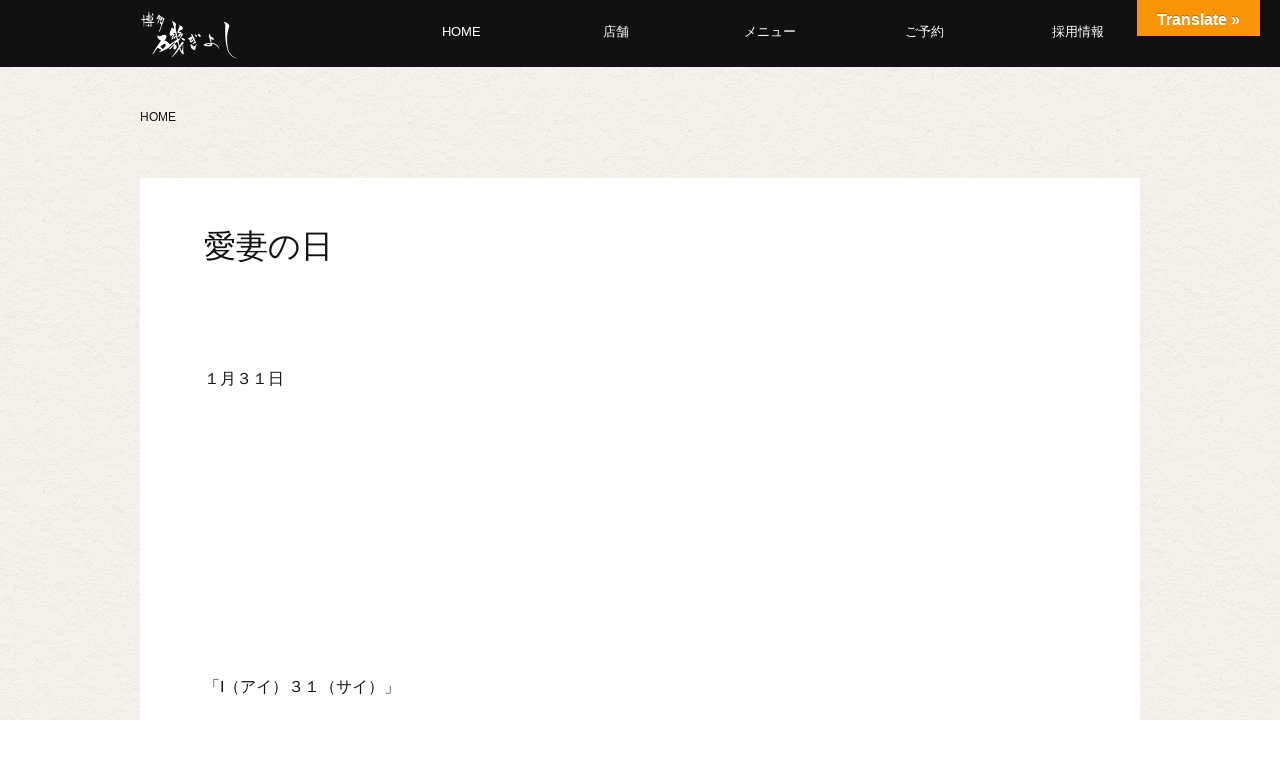

--- FILE ---
content_type: text/html; charset=UTF-8
request_url: https://www.isogiyoshi.com/2018/01/31/%E6%84%9B%E5%A6%BB%E3%81%AE%E6%97%A5/
body_size: 10090
content:
<!doctype html>
<html dir="ltr" lang="ja" >
<head>
	<meta charset="UTF-8" />
	<meta name="viewport" content="width=device-width, initial-scale=1" />
	<title>愛妻の日 | 磯ぎよし</title>

		<!-- All in One SEO 4.2.5.1 - aioseo.com -->
		<meta name="robots" content="max-image-preview:large" />
		<link rel="canonical" href="https://www.isogiyoshi.com/2018/01/31/%e6%84%9b%e5%a6%bb%e3%81%ae%e6%97%a5/" />
		<meta name="generator" content="All in One SEO (AIOSEO) 4.2.5.1 " />
		<script type="application/ld+json" class="aioseo-schema">
			{"@context":"https:\/\/schema.org","@graph":[{"@type":"BreadcrumbList","@id":"https:\/\/www.isogiyoshi.com\/2018\/01\/31\/%e6%84%9b%e5%a6%bb%e3%81%ae%e6%97%a5\/#breadcrumblist","itemListElement":[{"@type":"ListItem","@id":"https:\/\/www.isogiyoshi.com\/#listItem","position":1,"item":{"@type":"WebPage","@id":"https:\/\/www.isogiyoshi.com\/","name":"\u30db\u30fc\u30e0","description":"\u798f\u5ca1\u5e02\u4e2d\u6d32\u30fb\u4e0b\u5ddd\u7aef\u3001\u5929\u795e\u30fb\u89aa\u4e0d\u5b5d\u3001\u85ac\u9662\u30fb\u6e05\u5ddd\u306b\u3042\u308b\u9b5a\u4ecb\u30fb\u6d77\u9bae\u5c45\u9152\u5c4b\u3067\u3059\u3002\u535a\u591a\u306a\u3089\u3067\u306f\u306e\u65b0\u9bae\u306a\u9b5a\u6599\u7406\u3068\u65ec\u306e\u65e5\u672c\u9152\u3092\u3054\u7528\u610f\u3057\u3066\u304a\u308a\u307e\u3059\u3002\u5927\u5c0f\u5bb4\u4f1a\u3054\u4e88\u7d04\u627f\u308a\u307e\u3059\u3002","url":"https:\/\/www.isogiyoshi.com\/"},"nextItem":"https:\/\/www.isogiyoshi.com\/2018\/#listItem"},{"@type":"ListItem","@id":"https:\/\/www.isogiyoshi.com\/2018\/#listItem","position":2,"item":{"@type":"WebPage","@id":"https:\/\/www.isogiyoshi.com\/2018\/","name":"2018","url":"https:\/\/www.isogiyoshi.com\/2018\/"},"nextItem":"https:\/\/www.isogiyoshi.com\/2018\/01\/#listItem","previousItem":"https:\/\/www.isogiyoshi.com\/#listItem"},{"@type":"ListItem","@id":"https:\/\/www.isogiyoshi.com\/2018\/01\/#listItem","position":3,"item":{"@type":"WebPage","@id":"https:\/\/www.isogiyoshi.com\/2018\/01\/","name":"January","url":"https:\/\/www.isogiyoshi.com\/2018\/01\/"},"nextItem":"https:\/\/www.isogiyoshi.com\/2018\/01\/31\/#listItem","previousItem":"https:\/\/www.isogiyoshi.com\/2018\/#listItem"},{"@type":"ListItem","@id":"https:\/\/www.isogiyoshi.com\/2018\/01\/31\/#listItem","position":4,"item":{"@type":"WebPage","@id":"https:\/\/www.isogiyoshi.com\/2018\/01\/31\/","name":"31","url":"https:\/\/www.isogiyoshi.com\/2018\/01\/31\/"},"nextItem":"https:\/\/www.isogiyoshi.com\/2018\/01\/31\/%e6%84%9b%e5%a6%bb%e3%81%ae%e6%97%a5\/#listItem","previousItem":"https:\/\/www.isogiyoshi.com\/2018\/01\/#listItem"},{"@type":"ListItem","@id":"https:\/\/www.isogiyoshi.com\/2018\/01\/31\/%e6%84%9b%e5%a6%bb%e3%81%ae%e6%97%a5\/#listItem","position":5,"item":{"@type":"WebPage","@id":"https:\/\/www.isogiyoshi.com\/2018\/01\/31\/%e6%84%9b%e5%a6%bb%e3%81%ae%e6%97%a5\/","name":"\u611b\u59bb\u306e\u65e5","url":"https:\/\/www.isogiyoshi.com\/2018\/01\/31\/%e6%84%9b%e5%a6%bb%e3%81%ae%e6%97%a5\/"},"previousItem":"https:\/\/www.isogiyoshi.com\/2018\/01\/31\/#listItem"}]},{"@type":"Organization","@id":"https:\/\/www.isogiyoshi.com\/#organization","name":"\u78ef\u304e\u3088\u3057","url":"https:\/\/www.isogiyoshi.com\/"},{"@type":"WebSite","@id":"https:\/\/www.isogiyoshi.com\/#website","url":"https:\/\/www.isogiyoshi.com\/","name":"\u78ef\u304e\u3088\u3057","description":"\u798f\u5ca1\u5e02\u85ac\u9662\u3001\u4e2d\u6d32\u30fb\u4e0b\u5ddd\u7aef\u3001\u5929\u795e\u306b\u3042\u308b\u9b5a\u4ecb\u30fb\u6d77\u9bae\u5c45\u9152\u5c4b\u3067\u3059\u3002\u535a\u591a\u306a\u3089\u3067\u306f\u306e\u65b0\u9bae\u306a\u304a\u9b5a\u3068\u304a\u9152\u3092\u3054\u7528\u610f\u3057\u3066\u304a\u308a\u307e\u3059\u3002","inLanguage":"ja","publisher":{"@id":"https:\/\/www.isogiyoshi.com\/#organization"}},{"@type":"Article","@id":"https:\/\/www.isogiyoshi.com\/2018\/01\/31\/%e6%84%9b%e5%a6%bb%e3%81%ae%e6%97%a5\/#article","name":"\u611b\u59bb\u306e\u65e5 | \u78ef\u304e\u3088\u3057","headline":"\u611b\u59bb\u306e\u65e5","author":{"@id":"https:\/\/www.isogiyoshi.com\/author\/admin\/#author"},"publisher":{"@id":"https:\/\/www.isogiyoshi.com\/#organization"},"image":{"@type":"ImageObject","url":"https:\/\/www.isogiyoshi.com\/wp-content\/uploads\/2017\/07\/IMGP5400.jpg","width":4905,"height":3261},"datePublished":"2018-01-31T00:00:41+09:00","dateModified":"2018-01-31T00:00:41+09:00","inLanguage":"ja","mainEntityOfPage":{"@id":"https:\/\/www.isogiyoshi.com\/2018\/01\/31\/%e6%84%9b%e5%a6%bb%e3%81%ae%e6%97%a5\/#webpage"},"isPartOf":{"@id":"https:\/\/www.isogiyoshi.com\/2018\/01\/31\/%e6%84%9b%e5%a6%bb%e3%81%ae%e6%97%a5\/#webpage"},"articleSection":"\u672a\u5206\u985e"},{"@type":"WebPage","@id":"https:\/\/www.isogiyoshi.com\/2018\/01\/31\/%e6%84%9b%e5%a6%bb%e3%81%ae%e6%97%a5\/#webpage","url":"https:\/\/www.isogiyoshi.com\/2018\/01\/31\/%e6%84%9b%e5%a6%bb%e3%81%ae%e6%97%a5\/","name":"\u611b\u59bb\u306e\u65e5 | \u78ef\u304e\u3088\u3057","inLanguage":"ja","isPartOf":{"@id":"https:\/\/www.isogiyoshi.com\/#website"},"breadcrumb":{"@id":"https:\/\/www.isogiyoshi.com\/2018\/01\/31\/%e6%84%9b%e5%a6%bb%e3%81%ae%e6%97%a5\/#breadcrumblist"},"author":"https:\/\/www.isogiyoshi.com\/author\/admin\/#author","creator":"https:\/\/www.isogiyoshi.com\/author\/admin\/#author","image":{"@type":"ImageObject","url":"https:\/\/www.isogiyoshi.com\/wp-content\/uploads\/2017\/07\/IMGP5400.jpg","@id":"https:\/\/www.isogiyoshi.com\/#mainImage","width":4905,"height":3261},"primaryImageOfPage":{"@id":"https:\/\/www.isogiyoshi.com\/2018\/01\/31\/%e6%84%9b%e5%a6%bb%e3%81%ae%e6%97%a5\/#mainImage"},"datePublished":"2018-01-31T00:00:41+09:00","dateModified":"2018-01-30T07:39:40+09:00"}]}
		</script>
		<!-- All in One SEO -->

<link rel='dns-prefetch' href='//translate.google.com' />
<link rel='dns-prefetch' href='//s.w.org' />
<link rel="alternate" type="application/rss+xml" title="磯ぎよし &raquo; フィード" href="https://www.isogiyoshi.com/feed/" />
<link rel="alternate" type="application/rss+xml" title="磯ぎよし &raquo; コメントフィード" href="https://www.isogiyoshi.com/comments/feed/" />
<link rel="alternate" type="application/rss+xml" title="磯ぎよし &raquo; 愛妻の日 のコメントのフィード" href="https://www.isogiyoshi.com/2018/01/31/%e6%84%9b%e5%a6%bb%e3%81%ae%e6%97%a5/feed/" />
<style id='wp-block-library-theme-inline-css'>
.wp-block-audio figcaption{color:#555;font-size:13px;text-align:center}.is-dark-theme .wp-block-audio figcaption{color:hsla(0,0%,100%,.65)}.wp-block-code{border:1px solid #ccc;border-radius:4px;font-family:Menlo,Consolas,monaco,monospace;padding:.8em 1em}.wp-block-embed figcaption{color:#555;font-size:13px;text-align:center}.is-dark-theme .wp-block-embed figcaption{color:hsla(0,0%,100%,.65)}.blocks-gallery-caption{color:#555;font-size:13px;text-align:center}.is-dark-theme .blocks-gallery-caption{color:hsla(0,0%,100%,.65)}.wp-block-image figcaption{color:#555;font-size:13px;text-align:center}.is-dark-theme .wp-block-image figcaption{color:hsla(0,0%,100%,.65)}.wp-block-pullquote{border-top:4px solid;border-bottom:4px solid;margin-bottom:1.75em;color:currentColor}.wp-block-pullquote__citation,.wp-block-pullquote cite,.wp-block-pullquote footer{color:currentColor;text-transform:uppercase;font-size:.8125em;font-style:normal}.wp-block-quote{border-left:.25em solid;margin:0 0 1.75em;padding-left:1em}.wp-block-quote cite,.wp-block-quote footer{color:currentColor;font-size:.8125em;position:relative;font-style:normal}.wp-block-quote.has-text-align-right{border-left:none;border-right:.25em solid;padding-left:0;padding-right:1em}.wp-block-quote.has-text-align-center{border:none;padding-left:0}.wp-block-quote.is-large,.wp-block-quote.is-style-large,.wp-block-quote.is-style-plain{border:none}.wp-block-search .wp-block-search__label{font-weight:700}:where(.wp-block-group.has-background){padding:1.25em 2.375em}.wp-block-separator.has-css-opacity{opacity:.4}.wp-block-separator{border:none;border-bottom:2px solid;margin-left:auto;margin-right:auto}.wp-block-separator.has-alpha-channel-opacity{opacity:1}.wp-block-separator:not(.is-style-wide):not(.is-style-dots){width:100px}.wp-block-separator.has-background:not(.is-style-dots){border-bottom:none;height:1px}.wp-block-separator.has-background:not(.is-style-wide):not(.is-style-dots){height:2px}.wp-block-table thead{border-bottom:3px solid}.wp-block-table tfoot{border-top:3px solid}.wp-block-table td,.wp-block-table th{padding:.5em;border:1px solid;word-break:normal}.wp-block-table figcaption{color:#555;font-size:13px;text-align:center}.is-dark-theme .wp-block-table figcaption{color:hsla(0,0%,100%,.65)}.wp-block-video figcaption{color:#555;font-size:13px;text-align:center}.is-dark-theme .wp-block-video figcaption{color:hsla(0,0%,100%,.65)}.wp-block-template-part.has-background{padding:1.25em 2.375em;margin-top:0;margin-bottom:0}
</style>
<link rel='stylesheet' id='contact-form-7-css'  href='https://www.isogiyoshi.com/wp-content/plugins/contact-form-7/includes/css/styles.css?ver=5.6.3' media='all' />
<link rel='stylesheet' id='google-language-translator-css'  href='https://www.isogiyoshi.com/wp-content/plugins/google-language-translator/css/style.css?ver=6.0.15' media='' />
<link rel='stylesheet' id='glt-toolbar-styles-css'  href='https://www.isogiyoshi.com/wp-content/plugins/google-language-translator/css/toolbar.css?ver=6.0.15' media='' />
<link rel='stylesheet' id='pz-linkcard-css'  href='//www.isogiyoshi.com/wp-content/uploads/pz-linkcard/style.css?ver=2.4.7.39' media='all' />
<link rel='stylesheet' id='twenty-twenty-one-style-css'  href='https://www.isogiyoshi.com/wp-content/themes/twentytwentyone/style.css?ver=6.0.11' media='all' />
<link rel='stylesheet' id='twenty-twenty-one-print-style-css'  href='https://www.isogiyoshi.com/wp-content/themes/twentytwentyone/assets/css/print.css?ver=6.0.11' media='print' />
<link rel="https://api.w.org/" href="https://www.isogiyoshi.com/wp-json/" /><link rel="alternate" type="application/json" href="https://www.isogiyoshi.com/wp-json/wp/v2/posts/34874" /><link rel='shortlink' href='https://www.isogiyoshi.com/?p=34874' />
<link rel="alternate" type="application/json+oembed" href="https://www.isogiyoshi.com/wp-json/oembed/1.0/embed?url=https%3A%2F%2Fwww.isogiyoshi.com%2F2018%2F01%2F31%2F%25e6%2584%259b%25e5%25a6%25bb%25e3%2581%25ae%25e6%2597%25a5%2F" />
<link rel="alternate" type="text/xml+oembed" href="https://www.isogiyoshi.com/wp-json/oembed/1.0/embed?url=https%3A%2F%2Fwww.isogiyoshi.com%2F2018%2F01%2F31%2F%25e6%2584%259b%25e5%25a6%25bb%25e3%2581%25ae%25e6%2597%25a5%2F&#038;format=xml" />
<style>@media only screen and (min-width: 260px) and (max-width: 680px) {

#glt-translate-trigger {
  top: 12px !important;
  right: 68px;
}

}p.hello{font-size:12px;color:darkgray;}#google_language_translator,#flags{text-align:left;}#google_language_translator{clear:both;}#flags{width:165px;}#flags a{display:inline-block;margin-right:2px;}#google_language_translator{width:auto!important;}.goog-tooltip{display: none!important;}.goog-tooltip:hover{display: none!important;}.goog-text-highlight{background-color:transparent!important;border:none!important;box-shadow:none!important;}#google_language_translator select.goog-te-combo{color:#32373c;}#google_language_translator{color:transparent;}body{top:0px!important;}#goog-gt-tt{display:none!important;}#glt-translate-trigger{bottom:auto;top:0;}.tool-container.tool-top{top:50px!important;bottom:auto!important;}.tool-container.tool-top .arrow{border-color:transparent transparent #d0cbcb; top:-14px;}#glt-translate-trigger > span{color:#ffffff;}#glt-translate-trigger{background:#f89406;}.goog-te-gadget .goog-te-combo{width:100%;}</style><link rel="pingback" href="https://www.isogiyoshi.com/xmlrpc.php"><link rel="icon" href="https://www.isogiyoshi.com/wp-content/uploads/2023/01/iso-fabicon-v5.jpg" sizes="32x32" />
<link rel="icon" href="https://www.isogiyoshi.com/wp-content/uploads/2023/01/iso-fabicon-v5.jpg" sizes="192x192" />
<link rel="apple-touch-icon" href="https://www.isogiyoshi.com/wp-content/uploads/2023/01/iso-fabicon-v5.jpg" />
<meta name="msapplication-TileImage" content="https://www.isogiyoshi.com/wp-content/uploads/2023/01/iso-fabicon-v5.jpg" />
	<script type="text/javascript" src="https://ajax.googleapis.com/ajax/libs/jquery/1.11.2/jquery.min.js?ver=1.11.2"></script>
</head>

 

<body class="post-template-default single single-post postid-34874 single-format-standard wp-embed-responsive is-light-theme no-js singular has-main-navigation elementor-default elementor-kit-48135">
<div id="page" class="site">

	





	
<script>
$(function () {
  $(window).scroll(function () {
    if ($(this).scrollTop() > 100) {
      $('#masthead').addClass('fixed');
    } else {
      $('#masthead').removeClass('fixed');
    }
  });
});
</script>





<header id="masthead" class="site-header has-title-and-tagline has-menu" role="banner">
	<div class="head-nav">
		<div class="site-branding">

<h1>
	<a href="/">
		<picture>
			<source type="image/webp" srcset="/wp-content/uploads/2022/10/site-logo.webp" width="500" height="210">
			<img src="/wp-content/uploads/2022/10/site-logo.png" width="500" height="210" alt="磯ぎよし">
		</picture>
	</a>
</h1>

</div>
		<nav id="site-navigation" class="primary-navigation" role="navigation" aria-label="メインメニュー">


<script>
$(document).ready(function(){
if(navigator.userAgent.indexOf('iPhone') > 0 || navigator.userAgent.indexOf('iPod') > 0 || (navigator.userAgent.indexOf('Android') > 0 && navigator.userAgent.indexOf('Mobile') > 0)){
	/*スマホ用の処理*/
	$('.primary-navigation').append('<div class="nav-button-box"><div class="nav-button-wrap"><div class="nav-button"><span></span><span></span><span></span></div></div></div><ul class="mobile-globalnav"><li><a href="/">TOP</a></li><li><a href="/tenpo/">店舗・ご予約</a><li><a href="/tenpo/shimokawabata/">下川端店</a></li><li><a href="/tenpo/tenjin/">天神店</a></li><li><a href="/tenpo/menu">磯ぎよしメニュー</a></li><li><a href="/takeout/">テイクアウト</a></li><li><a href="/company/">企業情報</a></li><li><a href="https://saiyo.page/482835" target="_blank">採用情報</a></li><li><picture><source type="image/webp" srcset="/wp-content/uploads/2022/10/site-logo.webp" width="500" height="210"><img src="/wp-content/uploads/2022/10/site-logo.png" width="500" height="210" alt="磯ぎよし"></picture><p>Copyright © 磯ぎよし</p></li></ul>');
}else if (navigator.userAgent.indexOf('iPad') > 0 || navigator.userAgent.indexOf('Android') > 0){
	/*タブレット用の処理*/
	$('.primary-navigation').append('<div class="nav-button-box"><div class="nav-button-wrap"><div class="nav-button"><span></span><span></span><span></span></div></div></div><ul class="mobile-globalnav"><li><a href="/">TOP</a></li><li><a href="/tenpo/">店舗・ご予約</a><li><a href="/tenpo/shimokawabata/">下川端店</a></li><li><a href="/tenpo/tenjin/">天神店</a></li><li><a href="/tenpo/menu">磯ぎよしメニュー</a></li><li><a href="/takeout/">テイクアウト</a></li><li><a href="/company/">企業情報</a></li><li><a href="https://saiyo.page/482835" target="_blank">採用情報</a></li><li><picture><source type="image/webp" srcset="/wp-content/uploads/2022/10/site-logo.webp" width="500" height="210"><img src="/wp-content/uploads/2022/10/site-logo.png" width="500" height="210" alt="磯ぎよし"></picture><p>Copyright © 磯ぎよし</p></li></ul>');
}else if (navigator.userAgent.indexOf('Safari') > 0 && navigator.userAgent.indexOf('Chrome') == -1 && typeof document.ontouchstart !== 'undefined') {
	/*iOS13以降のiPad用の処理*/
	$('.primary-navigation').append('<div class="nav-button-box"><div class="nav-button-wrap"><div class="nav-button"><span></span><span></span><span></span></div></div></div><ul class="mobile-globalnav"><li><a href="/">TOP</a></li><li><a href="/tenpo/">店舗・ご予約</a><li><a href="/tenpo/shimokawabata/">下川端店</a></li><li><a href="/tenpo/tenjin/">天神店</a></li><li><a href="/tenpo/menu">磯ぎよしメニュー</a></li><li><a href="/takeout/">テイクアウト</a></li><li><a href="/company/">企業情報</a></li><li><a href="https://saiyo.page/482835" target="_blank">採用情報</a></li><li><picture><source type="image/webp" srcset="/wp-content/uploads/2022/10/site-logo.webp" width="500" height="210"><img src="/wp-content/uploads/2022/10/site-logo.png" width="500" height="210" alt="磯ぎよし"></picture><p>Copyright © 磯ぎよし</p></li></ul>');
}else{
	/*PC*/
	$('.primary-navigation').append('<ul class="globalnav"><li><a href="/">HOME</a></li><li class="dropdown-btn"><a href="/tenpo/">店舗</a><ul class="dropdown"><li><a href="/tenpo/shimokawabata/">下川端店</a></li><li><a href="/tenpo/tenjin/">天神店</a></li></ul></li><li class="dropdown-btn"><a href="/tenpo/menu/">メニュー</a><ul class="dropdown"><li><a href="/tenpo/menu/">磯ぎよし</a></li></ul></li><li><a href="/tenpo/">ご予約</a></li><li><a href="https://saiyo.page/482835" target="_blank">採用情報</a></li></ul>');
}
});
</script>
	
</nav><!-- #site-navigation -->


<script>
// ドロップダウンメニュー
$(function() {
$('.dropdown-btn').hover(
  function() {
	  console.log("koko");
    $(this).children('.dropdown').addClass('open');
  }, function() {
    $(this).children('.dropdown').removeClass('open');
  }
);
});
	
// グローバルナビの開閉
$(function() {
  $('.nav-button-wrap').on('click', function() {
    if ($(this).hasClass('active')) {
      // スマホ用メニューが表示されていたとき
      //スクロール復帰
      document.removeEventListener('touchmove', handleTouchMove, { passive: false });
      $(this).removeClass('active');
      $('.mobile-globalnav').addClass('close');
      $('.primary-navigation , body').removeClass('open');
    } else {
      // スマホ用メニューが非表示の時
      //スクロール禁止
      document.addEventListener('touchmove', handleTouchMove, { passive: false });
      $(this).addClass('active');
      $('.mobile-globalnav').removeClass('close');
      $('.primary-navigation , body').addClass('open');
    }
  });

  $(document).on("click", ".open .mobile-globalnav .dropdown-btn", function(){
	  $(this).find("ul li").slideToggle();
  });
  
  function handleTouchMove(event) {
    event.preventDefault();
  }
	
});
</script>
	</div>

</header><!-- #masthead -->




 



	<ul id="breadcrumbs" class="isapan" itemtype="http://schema.org/BreadcrumbList"><li><span class="bread_page"><a href="https://www.isogiyoshi.com" itemprop="url"><span itemprop="name">HOME</span></a></span></li></ul>	
	<div id="content" class="site-content">
		<div id="primary" class="content-area">
			<main id="main" class="site-main" role="main">


<article id="post-34874" class="post-34874 post type-post status-publish format-standard has-post-thumbnail hentry category-uncategory entry">

	<header class="entry-header alignwide">
		<h1 class="entry-title">愛妻の日</h1>	</header><!-- .entry-header -->

	<div class="entry-content">
		<p>１月３１日</p>
<p>&nbsp;</p>
<p>&nbsp;</p>
<p>&nbsp;</p>
<p>「I（アイ）３１（サイ）」</p>
<p>&nbsp;</p>
<p>&nbsp;</p>
<p>&nbsp;</p>
<p><span style="font-size: 36pt; color: #ffffff; background-color: #ff99cc;">愛妻の日。</span></p>
<p>&nbsp;</p>
<p>&nbsp;</p>
<p>&nbsp;</p>
<p>&nbsp;</p>
<p>&nbsp;</p>
<p>知らんかったです。</p>
<p>&nbsp;</p>
<p>&nbsp;</p>
<p>&nbsp;</p>
<p>&nbsp;</p>
<p>&nbsp;</p>
<p>皆様、日々感謝の気持ち・・・</p>
<p>&nbsp;</p>
<p>&nbsp;</p>
<p>&nbsp;</p>
<p>&nbsp;</p>
<p>&nbsp;</p>
<p><span style="font-size: 24pt;">伝えとんしゃぁですかっ！！？？</span></p>
<p>&nbsp;</p>
<p>&nbsp;</p>
<p>&nbsp;</p>
<p>&nbsp;</p>
<p>&nbsp;</p>
<p><span style="font-size: 24pt;">どげんですかっ！！？？</span></p>
<p>&nbsp;</p>
<p>&nbsp;</p>
<p>&nbsp;</p>
<p>&nbsp;</p>
<p>&nbsp;</p>
<p><span style="font-size: 18pt;">ないがしろにしとんしゃれんでしょうね！？！？</span></p>
<p>&nbsp;</p>
<p>&nbsp;</p>
<p>&nbsp;</p>
<p>「いたらん世話たいっ！！」と言いんしゃあ方もおんしゃあでしょうが</p>
<p>&nbsp;</p>
<p>&nbsp;</p>
<p>&nbsp;</p>
<p>&nbsp;</p>
<p>&nbsp;</p>
<p>日頃の感謝・・・</p>
<p>&nbsp;</p>
<p>&nbsp;</p>
<p>&nbsp;</p>
<p>&nbsp;</p>
<p>なかなか口に出して伝えれない方もいらっしゃるかと・・・</p>
<p>&nbsp;</p>
<p>&nbsp;</p>
<p>&nbsp;</p>
<p>この日を口実に</p>
<p>&nbsp;</p>
<p>&nbsp;</p>
<p>&nbsp;</p>
<p>&nbsp;</p>
<p>デートでもどげんですか？？</p>
<p>&nbsp;</p>
<p>&nbsp;</p>
<p>&nbsp;</p>
<p>&nbsp;</p>
<p>乾杯しましょう！！！</p>
<p>&nbsp;</p>
<p>&nbsp;</p>
<p>&nbsp;</p>
<p>&nbsp;</p>
<p><span style="font-size: 24pt;"><span style="color: #ffffff; background-color: #ff0000;">よか酒</span>あります！！</span></p>
<p>&nbsp;</p>
<p>&nbsp;</p>
<p><span style="font-size: 18pt;">ーーー<span style="color: #ffffff; background-color: #00ff00;">薬院店</span>ーーー</span></p>
<p><img src="https://www.isogiyoshi.com/wp-content/uploads/2018/01/IMG_2192-1024x768.jpg" alt="" width="625" height="469" class="aligncenter size-large wp-image-34878" srcset="https://www.isogiyoshi.com/wp-content/uploads/2018/01/IMG_2192-1024x768.jpg 1024w, https://www.isogiyoshi.com/wp-content/uploads/2018/01/IMG_2192-268x200.jpg 268w, https://www.isogiyoshi.com/wp-content/uploads/2018/01/IMG_2192-300x225.jpg 300w, https://www.isogiyoshi.com/wp-content/uploads/2018/01/IMG_2192-768x576.jpg 768w, https://www.isogiyoshi.com/wp-content/uploads/2018/01/IMG_2192-624x468.jpg 624w, https://www.isogiyoshi.com/wp-content/uploads/2018/01/IMG_2192.jpg 1200w" sizes="(max-width: 625px) 100vw, 625px" /></p>
<p>◎山形県　冨士酒造　「<span style="color: #ff00ff;">有加藤</span>　限定純米大吟醸　しぼり直詰め生」</p>
<p>ややトロみが有り、ジューシーな旨味　柔らかな甘味　華やかな香り。</p>
<p>バランスの良い酸により、盃が進みます！！</p>
<p>&nbsp;</p>
<p>&nbsp;</p>
<p><span style="font-size: 18pt;">ーーー<span style="color: #ffffff; background-color: #ff00ff;">下川端店</span>ーーー</span></p>
<p><img loading="lazy" src="https://www.isogiyoshi.com/wp-content/uploads/2018/01/IMG_6644-1-1024x768.jpg" alt="" width="625" height="469" class="aligncenter size-large wp-image-34622" srcset="https://www.isogiyoshi.com/wp-content/uploads/2018/01/IMG_6644-1-1024x768.jpg 1024w, https://www.isogiyoshi.com/wp-content/uploads/2018/01/IMG_6644-1-268x200.jpg 268w, https://www.isogiyoshi.com/wp-content/uploads/2018/01/IMG_6644-1-300x225.jpg 300w, https://www.isogiyoshi.com/wp-content/uploads/2018/01/IMG_6644-1-768x576.jpg 768w, https://www.isogiyoshi.com/wp-content/uploads/2018/01/IMG_6644-1-624x468.jpg 624w, https://www.isogiyoshi.com/wp-content/uploads/2018/01/IMG_6644-1.jpg 1200w" sizes="(max-width: 625px) 100vw, 625px" /></p>
<p>◎佐賀県　小松酒造　　「<span style="color: #99cc00;">万齢</span>　灯　純米大吟醸」</p>
<p>香り高く落ち着きのある口当たり。</p>
<p>心地よい酸が、食との相性を高めてくれます。</p>
<p>&nbsp;</p>
<p>&nbsp;</p>
<p><span style="font-size: 24pt;">ーーー<span style="color: #ffffff; background-color: #ff9900;">天神店</span>ーーー</span></p>
<p><img loading="lazy" src="https://www.isogiyoshi.com/wp-content/uploads/2018/01/IMG_4534-1024x768.jpg" alt="" width="625" height="469" class="aligncenter size-large wp-image-34879" srcset="https://www.isogiyoshi.com/wp-content/uploads/2018/01/IMG_4534-1024x768.jpg 1024w, https://www.isogiyoshi.com/wp-content/uploads/2018/01/IMG_4534-268x200.jpg 268w, https://www.isogiyoshi.com/wp-content/uploads/2018/01/IMG_4534-300x225.jpg 300w, https://www.isogiyoshi.com/wp-content/uploads/2018/01/IMG_4534-768x576.jpg 768w, https://www.isogiyoshi.com/wp-content/uploads/2018/01/IMG_4534-624x468.jpg 624w, https://www.isogiyoshi.com/wp-content/uploads/2018/01/IMG_4534.jpg 1200w" sizes="(max-width: 625px) 100vw, 625px" /></p>
<p>◎山形県　亀の井酒造　「くどき上手　限定出品大吟醸　古酒十年」</p>
<p>鑑評会出品の大吟醸を氷温で十年間熟。</p>
<p>古酒独特のクセはなく、しっかりとした旨味と上品な後味。</p>
<p>&nbsp;</p>
<p><img loading="lazy" src="https://www.isogiyoshi.com/wp-content/uploads/2014/01/jidorii.jpg" alt="" width="640" height="478" class="aligncenter size-full wp-image-19675" srcset="https://www.isogiyoshi.com/wp-content/uploads/2014/01/jidorii.jpg 640w, https://www.isogiyoshi.com/wp-content/uploads/2014/01/jidorii-300x224.jpg 300w, https://www.isogiyoshi.com/wp-content/uploads/2014/01/jidorii-624x466.jpg 624w" sizes="(max-width: 640px) 100vw, 640px" /></p>
<p><img loading="lazy" src="https://www.isogiyoshi.com/wp-content/uploads/2014/01/img_5755_2.jpg" alt="" width="448" height="336" class="aligncenter size-full wp-image-19633" srcset="https://www.isogiyoshi.com/wp-content/uploads/2014/01/img_5755_2.jpg 448w, https://www.isogiyoshi.com/wp-content/uploads/2014/01/img_5755_2-300x224.jpg 300w" sizes="(max-width: 448px) 100vw, 448px" /></p>
<p><img loading="lazy" src="https://www.isogiyoshi.com/wp-content/uploads/2017/02/IMG_4131.jpg" alt="" width="640" height="480" class="aligncenter size-full wp-image-32582" srcset="https://www.isogiyoshi.com/wp-content/uploads/2017/02/IMG_4131.jpg 640w, https://www.isogiyoshi.com/wp-content/uploads/2017/02/IMG_4131-268x200.jpg 268w, https://www.isogiyoshi.com/wp-content/uploads/2017/02/IMG_4131-300x225.jpg 300w, https://www.isogiyoshi.com/wp-content/uploads/2017/02/IMG_4131-624x468.jpg 624w" sizes="(max-width: 640px) 100vw, 640px" /></p>
<p><img loading="lazy" src="https://www.isogiyoshi.com/wp-content/uploads/2017/02/IMG_3912-1024x768.jpg" alt="" width="625" height="469" class="aligncenter size-large wp-image-32398" srcset="https://www.isogiyoshi.com/wp-content/uploads/2017/02/IMG_3912-1024x768.jpg 1024w, https://www.isogiyoshi.com/wp-content/uploads/2017/02/IMG_3912-268x200.jpg 268w, https://www.isogiyoshi.com/wp-content/uploads/2017/02/IMG_3912-300x225.jpg 300w, https://www.isogiyoshi.com/wp-content/uploads/2017/02/IMG_3912-768x576.jpg 768w, https://www.isogiyoshi.com/wp-content/uploads/2017/02/IMG_3912-624x468.jpg 624w, https://www.isogiyoshi.com/wp-content/uploads/2017/02/IMG_3912.jpg 1478w" sizes="(max-width: 625px) 100vw, 625px" /></p>
<p><img loading="lazy" src="https://www.isogiyoshi.com/wp-content/uploads/2015/01/bf60b31628032e7cc3b248791d8ed7a91.jpg" alt="" width="640" height="480" class="aligncenter size-full wp-image-24676" srcset="https://www.isogiyoshi.com/wp-content/uploads/2015/01/bf60b31628032e7cc3b248791d8ed7a91.jpg 640w, https://www.isogiyoshi.com/wp-content/uploads/2015/01/bf60b31628032e7cc3b248791d8ed7a91-300x225.jpg 300w, https://www.isogiyoshi.com/wp-content/uploads/2015/01/bf60b31628032e7cc3b248791d8ed7a91-624x468.jpg 624w" sizes="(max-width: 640px) 100vw, 640px" /></p>
<p><img loading="lazy" src="https://www.isogiyoshi.com/wp-content/uploads/2015/01/defe7910392611c150ceffc0ee616aef-1024x768.jpg" alt="" width="625" height="469" class="aligncenter size-large wp-image-24449" srcset="https://www.isogiyoshi.com/wp-content/uploads/2015/01/defe7910392611c150ceffc0ee616aef-1024x768.jpg 1024w, https://www.isogiyoshi.com/wp-content/uploads/2015/01/defe7910392611c150ceffc0ee616aef-300x225.jpg 300w, https://www.isogiyoshi.com/wp-content/uploads/2015/01/defe7910392611c150ceffc0ee616aef-624x468.jpg 624w, https://www.isogiyoshi.com/wp-content/uploads/2015/01/defe7910392611c150ceffc0ee616aef.jpg 1280w" sizes="(max-width: 625px) 100vw, 625px" /></p>
<p><img loading="lazy" src="https://www.isogiyoshi.com/wp-content/uploads/2016/11/FullSizeRender-3.jpg" alt="" width="640" height="480" class="aligncenter size-full wp-image-31750" srcset="https://www.isogiyoshi.com/wp-content/uploads/2016/11/FullSizeRender-3.jpg 640w, https://www.isogiyoshi.com/wp-content/uploads/2016/11/FullSizeRender-3-268x200.jpg 268w, https://www.isogiyoshi.com/wp-content/uploads/2016/11/FullSizeRender-3-300x225.jpg 300w, https://www.isogiyoshi.com/wp-content/uploads/2016/11/FullSizeRender-3-624x468.jpg 624w" sizes="(max-width: 640px) 100vw, 640px" /></p>
<p><img loading="lazy" src="https://www.isogiyoshi.com/wp-content/uploads/2016/12/IMGP4909-1024x681.jpg" alt="" width="625" height="416" class="aligncenter size-large wp-image-32069" srcset="https://www.isogiyoshi.com/wp-content/uploads/2016/12/IMGP4909-1024x681.jpg 1024w, https://www.isogiyoshi.com/wp-content/uploads/2016/12/IMGP4909-300x199.jpg 300w, https://www.isogiyoshi.com/wp-content/uploads/2016/12/IMGP4909-768x511.jpg 768w, https://www.isogiyoshi.com/wp-content/uploads/2016/12/IMGP4909-624x415.jpg 624w" sizes="(max-width: 625px) 100vw, 625px" /></p>
<p>&nbsp;</p>
<p>よか酒と旨い飯。</p>
<p>&nbsp;</p>
<p>&nbsp;</p>
<p>&nbsp;</p>
<p>愛妻の日。</p>
<p>&nbsp;</p>
<p>&nbsp;</p>
<p>&nbsp;</p>
<p>自分も感謝ば伝えられるごと・・・・</p>
<p>&nbsp;</p>
<p>&nbsp;</p>
<p>&nbsp;</p>
<p>&nbsp;</p>
<p>&nbsp;</p>
<p><span style="font-size: 36pt;">婚活しますっ。</span></p>
<p>&nbsp;</p>
<p>&nbsp;</p>
<p>&nbsp;</p>
<p>&nbsp;</p>
<p>&nbsp;</p>
<p>&nbsp;</p>
<p>&nbsp;</p>
<p>&nbsp;</p>
<p><span style="font-size: 24pt;">誰かおらんですかっ！？</span></p>
<p>&nbsp;</p>
<p>&nbsp;</p>
<p>&nbsp;</p>
<p>&nbsp;</p>
<p><span style="font-size: 24pt;">本日</span></p>
<p><span style="font-size: 24pt;"><span style="color: #ffffff; background-color: #00ff00;">薬院店</span>　１８：００より</span></p>
<p><span style="font-size: 24pt;"><span style="color: #ffffff; background-color: #ff9900;">天神店　</span><span style="color: #ffffff; background-color: #ff00ff;">下川端店</span>　１７：３０より</span></p>
<p><span style="font-size: 24pt;">お待ち致しておりますっ！！！</span></p>
<p>&nbsp;</p>
<p>&nbsp;</p>
<h2 style="text-align: center;"><a href="https://www.isogiyoshi.com/aranabe/"><img loading="lazy" src="https://www.isogiyoshi.com/wp-content/uploads/2017/11/tabelog_aranabe03.jpg" alt="" width="640" height="360" class="aligncenter wp-image-34233 size-full" srcset="https://www.isogiyoshi.com/wp-content/uploads/2017/11/tabelog_aranabe03.jpg 640w, https://www.isogiyoshi.com/wp-content/uploads/2017/11/tabelog_aranabe03-300x169.jpg 300w, https://www.isogiyoshi.com/wp-content/uploads/2017/11/tabelog_aranabe03-624x351.jpg 624w" sizes="(max-width: 640px) 100vw, 640px" /></a>２０１８年も磯ぎよし名物！！</h2>
<h1 style="text-align: center;">★志々伎産　『特撰！天然本あら鍋コース』</h1>
<p style="text-align: center;"><strong>新年会等でいかがですか！！！！！！！！</strong></p>
<p style="text-align: center;"><strong>　お得な飲み放題もご用意しとります＾＾＾＾＾＾</strong></p>
	</div><!-- .entry-content -->

	<footer class="entry-footer default-max-width">
		<div class="posted-by"><span class="posted-on">投稿日: <time class="entry-date published updated" datetime="2018-01-31T09:00:41+09:00"></time></span></div><div class="post-taxonomies"><span class="cat-links">カテゴリー:未分類 </span></div>	</footer><!-- .entry-footer -->

				
</article><!-- #post-34874 -->

	<nav class="navigation post-navigation" aria-label="投稿">
		<h2 class="screen-reader-text">投稿ナビゲーション</h2>
		<div class="nav-links"><div class="nav-previous"><a href="https://www.isogiyoshi.com/2018/01/30/%e3%81%86%e3%81%ab%e3%81%be%e3%81%a4%e3%82%8a%e3%81%b8go%ef%bc%81%ef%bc%81%ef%bc%81%e3%81%a3%e3%82%b9%e3%80%82/" rel="prev"><p class="meta-nav"><svg class="svg-icon" width="24" height="24" aria-hidden="true" role="img" focusable="false" viewBox="0 0 24 24" fill="none" xmlns="http://www.w3.org/2000/svg"><path fill-rule="evenodd" clip-rule="evenodd" d="M20 13v-2H8l4-4-1-2-7 7 7 7 1-2-4-4z" fill="currentColor"/></svg>前の投稿</p><p class="post-title">うにまつりへGO！！！っス。</p></a></div><div class="nav-next"><a href="https://www.isogiyoshi.com/2018/02/01/%e5%8c%97%e3%81%ae%e5%9b%bd%e3%81%8b%e3%82%89%e3%81%ae%e5%b0%8f%e3%81%95%e3%81%aa%e4%bd%bf%e8%80%85/" rel="next"><p class="meta-nav">次の投稿<svg class="svg-icon" width="24" height="24" aria-hidden="true" role="img" focusable="false" viewBox="0 0 24 24" fill="none" xmlns="http://www.w3.org/2000/svg"><path fill-rule="evenodd" clip-rule="evenodd" d="m4 13v-2h12l-4-4 1-2 7 7-7 7-1-2 4-4z" fill="currentColor"/></svg></p><p class="post-title">北の国からの小さな使者</p></a></div></div>
	</nav>		<div class="catpostlist">
		<ul class="post-bottom-ul"><li><a href="https://www.isogiyoshi.com/2022/12/16/48335/"><div><img src="https://www.isogiyoshi.com/wp-content/uploads/2022/12/isomaturi-2023-sp.png" alt="磯まつり"></div><p><span class="odate">2022.12.16</span><span class="otitle">磯まつり</span></p></a></li><li><a href="https://www.isogiyoshi.com/2022/10/31/%e3%83%96%e3%83%ad%e3%82%b0%e9%96%89%e9%8e%96%e3%81%ae%e3%81%8a%e7%9f%a5%e3%82%89%e3%81%9b/"><div><img src="https://www.isogiyoshi.com/wp-content/uploads/2021/12/Screenshot_20211201-145457_Instagram-624x456.jpg" alt="ブログ閉鎖のお知らせ"></div><p><span class="odate">2022.10.31</span><span class="otitle">ブログ閉鎖のお知らせ</span></p></a></li><li><a href="https://www.isogiyoshi.com/2022/10/29/%e7%a3%af%e3%81%8e%e3%82%88%e3%81%97%e3%82%aa%e3%83%aa%e3%82%b8%e3%83%8a%e3%83%ab%ef%bc%81/"><div><img src="https://www.isogiyoshi.com/wp-content/uploads/2022/10/IMG_5078-768x576-1.jpg" alt="磯ぎよしオリジナル！"></div><p><span class="odate">2022.10.29</span><span class="otitle">磯ぎよしオリジナル！</span></p></a></li><li><a href="https://www.isogiyoshi.com/2022/10/28/%e5%8c%97%e3%81%ae%e5%9b%bd%e3%81%8b%e3%82%89-%e3%81%97%e3%81%97%e3%82%83%e3%82%82%ef%bc%81/"><div><img src="https://www.isogiyoshi.com/wp-content/uploads/2022/10/IMG_2717-300x225-1.jpg" alt="北の国から&#8230;ししゃも！"></div><p><span class="odate">2022.10.28</span><span class="otitle">北の国から&#8230;ししゃも！</span></p></a></li></ul>
		</div> 

</main><!-- #main -->
</div><!-- #primary -->
</div><!-- #content -->


<footer id="colophon" class="site-footer" role="contentinfo">


	<div class="site-info">
		
		<div class="site-name">
			<picture>
				<source type="image/webp" srcset="/wp-content/uploads/2022/10/site-logo.webp" width="200" height="103">
				<img src="/wp-content/uploads/2022/10/site-logo.png" width="200" height="103" alt="磯ぎよし">
			</picture>
			<p>博多ならではの新鮮な魚料理と旬の日本酒をご用意しております。</p>	
		</div>
		
		<ul>
			<li><a href="/">HOME</a></li>
			<li><a href="/company/">企業情報</a></li>
			<li><a href="/tenpo/">ご予約</a></li>
			<li><a href="/contact/">お問い合わせ</a></li>
		</ul>
		
	</div><!-- .site-info -->
	
	<div class="store-info">
		
		
		<ul>
			<li>
				<dl>
					<dt><a href="/tenpo/shimokawabata/">磯ぎよし 下川端店</a></dt>
					<dd>〒812-0027<br>福岡県福岡市博多区下川端1-333</dd>
					<dd><a href="tel:0922816780">092-281-6780</a></dd>
					<dd>
						<ul>
							<!--
							<li class="sns-ins"><a href="https://www.instagram.com/hakataisagiyoshi_shimokawabata/" target="_blank" rel="nofollow">Insta</a></li>
                            -->
							<li class="sns-face"><a href="https://www.facebook.com/isagiyoshishimokawabataten/" target="_blank" rel="nofollow">Facebook</a></li>
						</ul>						
					</dd>
				</dl>		
			</li>
			
			<li>
				<dl>
					<dt><a href="/tenpo/tenjin/">磯ぎよし 天神店</a></dt>
					<dd>〒810-0073<br>福岡県福岡市中央区舞鶴1-9-23</dd>
					<dd><a href="tel:0927266302">092-726-6302</a></dd>
					<dd>
						<ul>
							<!--
							<li class="sns-ins"><a href="https://www.instagram.com/hakataisagiyosi_tenjin/" target="_blank" rel="nofollow">Insta</a></li>
                            -->
							<li class="sns-face"><a href="https://www.facebook.com/isagiyoshitenjin/" target="_blank" rel="nofollow">Facebook</a></li>
						</ul>						
					</dd>
				</dl>		
			</li>
			

			
			
		</ul>
		
		
	</div>
	<!--
	<p style=" margin: 0 0; text-align: center; font-size: 80%; color: #ddd;">R４　外食　業態転換　機―２<br>※令和４年度　業態転換支援事業の目的外の使用禁止
	</p>
	-->
	
<div class="powered-by"><p>Copyright © 磯ぎよし All rights reserved.</p></div>	
</footer>

</div><!-- #page -->

<script src='https://www.isogiyoshi.com/wp-includes/js/jquery/jquery.min.js?ver=3.6.0' id='jquery-core-js'></script>
<script src='https://www.isogiyoshi.com/wp-includes/js/jquery/jquery-migrate.min.js?ver=3.3.2' id='jquery-migrate-js'></script>
<div id="glt-translate-trigger"><span class="notranslate">Translate »</span></div><div id="glt-toolbar"></div><div id="flags" style="display:none" class="size18"><ul id="sortable" class="ui-sortable"><li id="Chinese (Simplified)"><a href="#" title="Chinese (Simplified)" class="nturl notranslate zh-CN flag Chinese (Simplified)"></a></li><li id="Chinese (Traditional)"><a href="#" title="Chinese (Traditional)" class="nturl notranslate zh-TW flag Chinese (Traditional)"></a></li><li id="English"><a href="#" title="English" class="nturl notranslate en flag united-states"></a></li><li id="Korean"><a href="#" title="Korean" class="nturl notranslate ko flag Korean"></a></li></ul></div><div id='glt-footer'><div id="google_language_translator" class="default-language-ja"></div></div><script>function GoogleLanguageTranslatorInit() { new google.translate.TranslateElement({pageLanguage: 'ja', includedLanguages:'zh-CN,zh-TW,en,ko', autoDisplay: false}, 'google_language_translator');}</script><script>document.body.classList.remove("no-js");</script>	<script>
	if ( -1 !== navigator.userAgent.indexOf( 'MSIE' ) || -1 !== navigator.appVersion.indexOf( 'Trident/' ) ) {
		document.body.classList.add( 'is-IE' );
	}
	</script>
	<script src='https://www.isogiyoshi.com/wp-content/plugins/contact-form-7/includes/swv/js/index.js?ver=5.6.3' id='swv-js'></script>
<script id='contact-form-7-js-extra'>
var wpcf7 = {"api":{"root":"https:\/\/www.isogiyoshi.com\/wp-json\/","namespace":"contact-form-7\/v1"}};
</script>
<script src='https://www.isogiyoshi.com/wp-content/plugins/contact-form-7/includes/js/index.js?ver=5.6.3' id='contact-form-7-js'></script>
<script src='https://www.isogiyoshi.com/wp-content/plugins/google-language-translator/js/scripts.js?ver=6.0.15' id='scripts-js'></script>
<script src='//translate.google.com/translate_a/element.js?cb=GoogleLanguageTranslatorInit' id='scripts-google-js'></script>
<script id='twenty-twenty-one-ie11-polyfills-js-after'>
( Element.prototype.matches && Element.prototype.closest && window.NodeList && NodeList.prototype.forEach ) || document.write( '<script src="https://www.isogiyoshi.com/wp-content/themes/twentytwentyone/assets/js/polyfills.js"></scr' + 'ipt>' );
</script>
<script src='https://www.isogiyoshi.com/wp-content/themes/twentytwentyone/assets/js/primary-navigation.js?ver=6.0.11' id='twenty-twenty-one-primary-navigation-script-js'></script>
<script src='https://www.isogiyoshi.com/wp-content/themes/twentytwentyone/assets/js/responsive-embeds.js?ver=6.0.11' id='twenty-twenty-one-responsive-embeds-script-js'></script>
	<script>
	/(trident|msie)/i.test(navigator.userAgent)&&document.getElementById&&window.addEventListener&&window.addEventListener("hashchange",(function(){var t,e=location.hash.substring(1);/^[A-z0-9_-]+$/.test(e)&&(t=document.getElementById(e))&&(/^(?:a|select|input|button|textarea)$/i.test(t.tagName)||(t.tabIndex=-1),t.focus())}),!1);
	</script>
	

<!--  IE用 -->
<script src="https://cdnjs.cloudflare.com/ajax/libs/picturefill/3.0.2/picturefill.js"></script>

</body>


</html>
